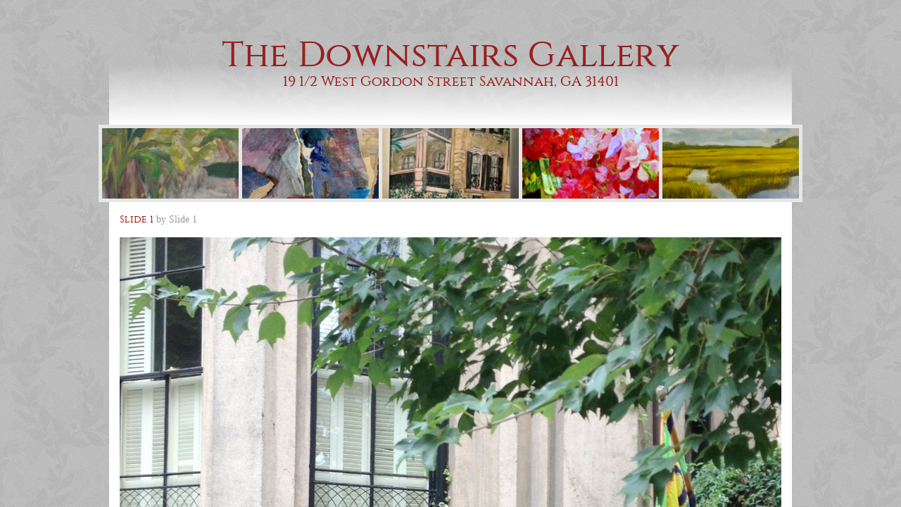

--- FILE ---
content_type: text/css
request_url: https://thedownstairsgallery.com/wp-content/themes/thedownstairsgallery/css/global.css
body_size: 954
content:
@import url("fonts/constantine/stylesheet.css");

html, body, .body-wrapper {
	position:absolute;
	left:0;
	top:0;
	width:100%;
	height:100%;
	overflow: hidden;
}
@media screen and (max-width: 767px) {
	.body-wrapper {
		text-align: center;
	}
}

a, a:hover, a:visited, a:focus {
	color:inherit;
	text-decoration: none;
}

.container {
	max-width: 1000px;
}

.body-wrapper {
	overflow: auto;
	background-image:url("../img/bg.png");
	/*background-color:rgb(70,70,70);*/
	font-family: "constantineregular", serif;
	color:#991f1f;
}

p {
	font-family: serif;
	color:#444;
}

@media screen and (max-width: 767px) {
	.container {
		padding:0;
	}
}


.header-nav {
	font-size: 12px;
	line-height: 25px;
	text-align: right;
}
.header-banner {
	text-align: center;
	margin:0;
	padding: 50px 0;

	/* Permalink - use to edit and share this gradient: http://colorzilla.com/gradient-editor/#ffffff+0,ffffff+100&0+50,1+100 */
	background: -moz-linear-gradient(top,  rgba(255,255,255,0) 0%, rgba(255,255,255,0) 50%, rgba(255,255,255,1) 100%); /* FF3.6-15 */
	background: -webkit-linear-gradient(top,  rgba(255,255,255,0) 0%,rgba(255,255,255,0) 50%,rgba(255,255,255,1) 100%); /* Chrome10-25,Safari5.1-6 */
	background: linear-gradient(to bottom,  rgba(255,255,255,0) 0%,rgba(255,255,255,0) 50%,rgba(255,255,255,1) 100%); /* W3C, IE10+, FF16+, Chrome26+, Opera12+, Safari7+ */
	filter: progid:DXImageTransform.Microsoft.gradient( startColorstr='#00ffffff', endColorstr='#ffffff',GradientType=0 ); /* IE6-9 */
}
.header-banner h1 {
	margin:0;
	font-size: 50px;
}
.header-banner h2 {
	margin:0;
	font-size: 20px;
}
@media screen and (max-width: 767px) {
	.header-banner h1 {
		font-size: 7vw;
		font-weight: bold;
	}
	.header-banner h2 {
		font-size: 6vw;
	}
}



.ribbon {
	display: flex;
	height:110px;
	padding:5px;
	background:hsl(0,0%,90%);
	margin: 0 -15px 0 -15px;
}
.ribbon-slide {
	flex: 1;
	position: relative;
	overflow: hidden;
	cursor: pointer;
}
.ribbon-slide-bg {
	position:absolute;
	left:0;
	top:0;
	width:100%;
	height:100%;
	background-position: center;
	background-size: cover;
	transition: all 0.5s ease-in-out;
		transform:scale(1.1,1.1);
}
	.ribbon-slide:hover .ribbon-slide-bg {
		transform:scale(1,1);
	}
.ribbon-slide-caption {
	position:absolute;
	left:0;
	top:100%;
	width:100%;
	height:100%;
	z-index: 10;
	transition: all 0.5s ease-in-out;
    display: table-cell;
	vertical-align: bottom;
	font-family:serif;
	font-size: 12px;

	/* Permalink - use to edit and share this gradient: http://colorzilla.com/gradient-editor/#ffffff+0,ffffff+100&0+50,1+100 */
	background: -moz-linear-gradient(top,  rgba(255,255,255,0) 0%, rgba(255,255,255,0) 0%, rgba(255,255,255,1) 100%); /* FF3.6-15 */
	background: -webkit-linear-gradient(top,  rgba(255,255,255,0) 0%,rgba(255,255,255,0) 0%,rgba(255,255,255,1) 100%); /* Chrome10-25,Safari5.1-6 */
	background: linear-gradient(to bottom,  rgba(255,255,255,0) 0%,rgba(255,255,255,0) 0%,rgba(255,255,255,1) 100%); /* W3C, IE10+, FF16+, Chrome26+, Opera12+, Safari7+ */
	filter: progid:DXImageTransform.Microsoft.gradient( startColorstr='#00ffffff', endColorstr='#ffffff',GradientType=0 ); /* IE6-9 */
}
	.ribbon-slide:hover .ribbon-slide-caption {
		top:0;
	}

.ribbon-slide-caption-inner {
	position: absolute;
	left:0;
	bottom:0;
	width:100%;
	padding:10px;
}
.ribbon-slide-artist {
	color:#666;
	font-size: 0.8em;
}
.ribbon-slide + .ribbon-slide {
	margin-left: 5px;
}
@media screen and (max-width: 767px) {
	.ribbon {
		display: none;
	}
}

.card {
	background:#fff;
	padding:15px;
	box-shadow: 0px 0px 1px rgba(0,0,0,0.2);
	transition:transform 0.2s ease-in-out;
}
	.card:hover {
		transform:scale(1.02, 1.02);
		z-index: 10;
	}
.card-thumbnail {
	height:200px;
	background-size:cover;
}
.card-name {
	text-align: center;
	font-size: 15px;
	margin:15px 0 0 0;
}


section {
	background:#FFF;
	padding:15px 0;
}

.footer section {
	min-height: 200px;
	background:hsl(0,0%,85%);
	font-size: 12px;
	text-align: center;
}
.footer-divider {
	margin:0 10px;
	color:#999;
}
.footer-copyright {
	color:#999;
	font-family: serif;
}
@media screen and (max-width: 767px) {
	.footer section {
		min-height:100px;
	}
}

--- FILE ---
content_type: text/css
request_url: https://thedownstairsgallery.com/wp-content/themes/thedownstairsgallery/css/piece.css
body_size: 202
content:
.piece-info {
	position:relative;
	margin-top: -15px;
	padding:15px;
	z-index: 50;
	display: flex;
	justify-content: space-between;

	/* Permalink - use to edit and share this gradient: http://colorzilla.com/gradient-editor/#ffffff+0,ffffff+100&1+95,0+100 */
	background: -moz-linear-gradient(top,  rgba(255,255,255,1) 0%, rgba(255,255,255,1) 90%, rgba(255,255,255,0) 100%); /* FF3.6-15 */
	background: -webkit-linear-gradient(top,  rgba(255,255,255,1) 0%,rgba(255,255,255,1) 90%,rgba(255,255,255,0) 100%); /* Chrome10-25,Safari5.1-6 */
	background: linear-gradient(to bottom,  rgba(255,255,255,1) 0%,rgba(255,255,255,1) 90%,rgba(255,255,255,0) 100%); /* W3C, IE10+, FF16+, Chrome26+, Opera12+, Safari7+ */
	filter: progid:DXImageTransform.Microsoft.gradient( startColorstr='#ffffff', endColorstr='#00ffffff',GradientType=0 ); /* IE6-9 */
}

.piece-info-artist {
	color:#999;
	font-family: serif;
}

--- FILE ---
content_type: text/css
request_url: https://thedownstairsgallery.com/wp-content/themes/thedownstairsgallery/css/fonts/constantine/stylesheet.css
body_size: 25
content:
/* Generated by Font Squirrel (https://www.fontsquirrel.com) on May 3, 2016 */



@font-face {
    font-family: 'constantineregular';
    src: url('constantine-webfont.eot');
    src: url('constantine-webfont.eot?#iefix') format('embedded-opentype'),
         url('constantine-webfont.woff2') format('woff2'),
         url('constantine-webfont.woff') format('woff'),
         url('constantine-webfont.ttf') format('truetype'),
         url('constantine-webfont.svg#constantineregular') format('svg');
    font-weight: normal;
    font-style: normal;

}

--- FILE ---
content_type: text/javascript
request_url: https://thedownstairsgallery.com/wp-content/themes/thedownstairsgallery/js/global.js
body_size: -161
content:
(function($){

	$(function(){
	})

})(jQuery)

--- FILE ---
content_type: text/javascript
request_url: https://thedownstairsgallery.com/wp-content/themes/thedownstairsgallery/js/piece.js
body_size: -56
content:
(function($){

	$(function(){

		$(".body-wrapper").on("scroll", function(){
			var $container = $(".piece");
			var $bar = $(".piece-info");

			t = -$container.position().top;
			t = Math.max(t, 0);

			$bar.css("top",t+"px");
		})

	})

})(jQuery)